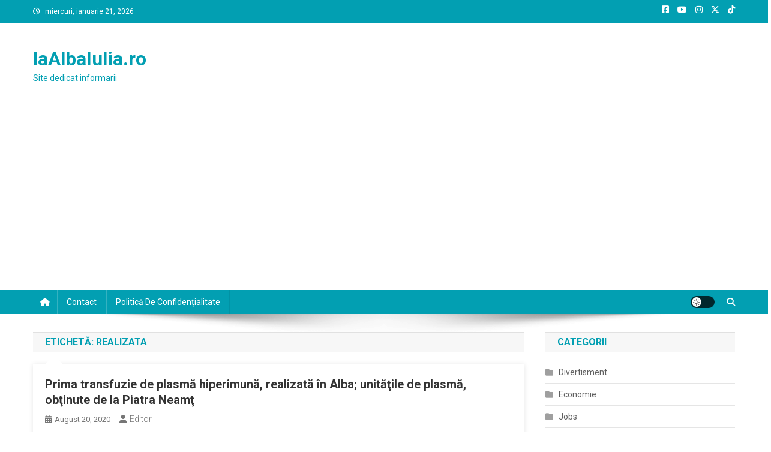

--- FILE ---
content_type: text/html; charset=utf-8
request_url: https://www.google.com/recaptcha/api2/aframe
body_size: 259
content:
<!DOCTYPE HTML><html><head><meta http-equiv="content-type" content="text/html; charset=UTF-8"></head><body><script nonce="fNHY-psWFdShPMVLlNVjTA">/** Anti-fraud and anti-abuse applications only. See google.com/recaptcha */ try{var clients={'sodar':'https://pagead2.googlesyndication.com/pagead/sodar?'};window.addEventListener("message",function(a){try{if(a.source===window.parent){var b=JSON.parse(a.data);var c=clients[b['id']];if(c){var d=document.createElement('img');d.src=c+b['params']+'&rc='+(localStorage.getItem("rc::a")?sessionStorage.getItem("rc::b"):"");window.document.body.appendChild(d);sessionStorage.setItem("rc::e",parseInt(sessionStorage.getItem("rc::e")||0)+1);localStorage.setItem("rc::h",'1769007329214');}}}catch(b){}});window.parent.postMessage("_grecaptcha_ready", "*");}catch(b){}</script></body></html>